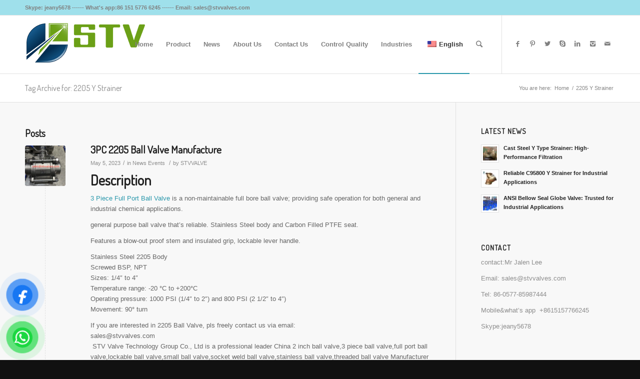

--- FILE ---
content_type: text/html; charset=UTF-8
request_url: https://www.stvvalves.com/tag/2205-y-strainer/
body_size: 21329
content:
<!DOCTYPE html><html lang="en-US" prefix="og: https://ogp.me/ns#" class="html_stretched responsive av-preloader-disabled av-default-lightbox  html_header_top html_logo_left html_main_nav_header html_menu_right html_large html_header_sticky html_header_shrinking html_header_topbar_active html_mobile_menu_phone html_header_searchicon html_content_align_center html_header_unstick_top_disabled html_header_stretch_disabled html_av-overlay-side html_av-overlay-side-classic html_av-submenu-noclone html_entry_id_6746 av-no-preview html_text_menu_active "><head><meta charset="UTF-8" /><meta name="robots" content="noindex, follow" /><meta name="viewport" content="width=device-width, initial-scale=1, maximum-scale=1"> <style>img:is([sizes="auto" i], [sizes^="auto," i]) { contain-intrinsic-size: 3000px 1500px }</style><title>2205 Y Strainer - China Valve Manufacturer | STV</title><meta name="robots" content="follow, index, max-snippet:-1, max-video-preview:-1, max-image-preview:large"/><link rel="canonical" href="https://www.stvvalves.com/tag/2205-y-strainer/" /><meta property="og:locale" content="en_US" /><meta property="og:type" content="article" /><meta property="og:title" content="2205 Y Strainer - China Valve Manufacturer | STV" /><meta property="og:url" content="https://www.stvvalves.com/tag/2205-y-strainer/" /><meta property="og:site_name" content="stvvalves" /><meta name="twitter:card" content="summary_large_image" /><meta name="twitter:title" content="2205 Y Strainer - China Valve Manufacturer | STV" /><meta name="twitter:label1" content="Posts" /><meta name="twitter:data1" content="2" /> <script type="application/ld+json" class="rank-math-schema">{"@context":"https://schema.org","@graph":[{"@type":"Organization","@id":"https://www.stvvalves.com/#organization","name":"stvvalves","url":"https://www.stvvalves.com"},{"@type":"WebSite","@id":"https://www.stvvalves.com/#website","url":"https://www.stvvalves.com","name":"stvvalves","alternateName":"stvvalve","publisher":{"@id":"https://www.stvvalves.com/#organization"},"inLanguage":"en-US"},{"@type":"BreadcrumbList","@id":"https://www.stvvalves.com/tag/2205-y-strainer/#breadcrumb","itemListElement":[{"@type":"ListItem","position":"1","item":{"@id":"https://www.stvvalves.com","name":"Home"}},{"@type":"ListItem","position":"2","item":{"@id":"https://www.stvvalves.com/tag/2205-y-strainer/","name":"2205 Y Strainer"}}]},{"@type":"CollectionPage","@id":"https://www.stvvalves.com/tag/2205-y-strainer/#webpage","url":"https://www.stvvalves.com/tag/2205-y-strainer/","name":"2205 Y Strainer - China Valve Manufacturer | STV","isPartOf":{"@id":"https://www.stvvalves.com/#website"},"inLanguage":"en-US","breadcrumb":{"@id":"https://www.stvvalves.com/tag/2205-y-strainer/#breadcrumb"}}]}</script> <link rel="alternate" type="application/rss+xml" title="China Valve Manufacturer | STV &raquo; Feed" href="https://www.stvvalves.com/feed/" /><link rel="alternate" type="application/rss+xml" title="China Valve Manufacturer | STV &raquo; Comments Feed" href="https://www.stvvalves.com/comments/feed/" /><link rel="alternate" type="application/rss+xml" title="China Valve Manufacturer | STV &raquo; 2205 Y Strainer Tag Feed" href="https://www.stvvalves.com/tag/2205-y-strainer/feed/" /><link rel='stylesheet' id='avia-google-webfont' href='//fonts.googleapis.com/css?family=Terminal+Dosis' type='text/css' media='all'/> <script defer src="[data-uri]"></script> <link rel='stylesheet' id='stripe-main-styles-css' href='https://www.stvvalves.com/wp-content/cache/autoptimize/css/autoptimize_single_7d61704bc1a9035c4a44e7ba8bfe1fd1.css' type='text/css' media='all' /><link rel='stylesheet' id='avia-woocommerce-css-css' href='https://www.stvvalves.com/wp-content/cache/autoptimize/css/autoptimize_single_965c14d32cb53628ef158a6e9e78fb71.css?ver=6.8.3' type='text/css' media='all' /><style id='wp-emoji-styles-inline-css' type='text/css'>img.wp-smiley, img.emoji {
		display: inline !important;
		border: none !important;
		box-shadow: none !important;
		height: 1em !important;
		width: 1em !important;
		margin: 0 0.07em !important;
		vertical-align: -0.1em !important;
		background: none !important;
		padding: 0 !important;
	}</style><link rel='stylesheet' id='wp-block-library-css' href='https://www.stvvalves.com/wp-includes/css/dist/block-library/style.min.css?ver=6.8.3' type='text/css' media='all' /><style id='classic-theme-styles-inline-css' type='text/css'>/*! This file is auto-generated */
.wp-block-button__link{color:#fff;background-color:#32373c;border-radius:9999px;box-shadow:none;text-decoration:none;padding:calc(.667em + 2px) calc(1.333em + 2px);font-size:1.125em}.wp-block-file__button{background:#32373c;color:#fff;text-decoration:none}</style><style id='global-styles-inline-css' type='text/css'>:root{--wp--preset--aspect-ratio--square: 1;--wp--preset--aspect-ratio--4-3: 4/3;--wp--preset--aspect-ratio--3-4: 3/4;--wp--preset--aspect-ratio--3-2: 3/2;--wp--preset--aspect-ratio--2-3: 2/3;--wp--preset--aspect-ratio--16-9: 16/9;--wp--preset--aspect-ratio--9-16: 9/16;--wp--preset--color--black: #000000;--wp--preset--color--cyan-bluish-gray: #abb8c3;--wp--preset--color--white: #ffffff;--wp--preset--color--pale-pink: #f78da7;--wp--preset--color--vivid-red: #cf2e2e;--wp--preset--color--luminous-vivid-orange: #ff6900;--wp--preset--color--luminous-vivid-amber: #fcb900;--wp--preset--color--light-green-cyan: #7bdcb5;--wp--preset--color--vivid-green-cyan: #00d084;--wp--preset--color--pale-cyan-blue: #8ed1fc;--wp--preset--color--vivid-cyan-blue: #0693e3;--wp--preset--color--vivid-purple: #9b51e0;--wp--preset--gradient--vivid-cyan-blue-to-vivid-purple: linear-gradient(135deg,rgba(6,147,227,1) 0%,rgb(155,81,224) 100%);--wp--preset--gradient--light-green-cyan-to-vivid-green-cyan: linear-gradient(135deg,rgb(122,220,180) 0%,rgb(0,208,130) 100%);--wp--preset--gradient--luminous-vivid-amber-to-luminous-vivid-orange: linear-gradient(135deg,rgba(252,185,0,1) 0%,rgba(255,105,0,1) 100%);--wp--preset--gradient--luminous-vivid-orange-to-vivid-red: linear-gradient(135deg,rgba(255,105,0,1) 0%,rgb(207,46,46) 100%);--wp--preset--gradient--very-light-gray-to-cyan-bluish-gray: linear-gradient(135deg,rgb(238,238,238) 0%,rgb(169,184,195) 100%);--wp--preset--gradient--cool-to-warm-spectrum: linear-gradient(135deg,rgb(74,234,220) 0%,rgb(151,120,209) 20%,rgb(207,42,186) 40%,rgb(238,44,130) 60%,rgb(251,105,98) 80%,rgb(254,248,76) 100%);--wp--preset--gradient--blush-light-purple: linear-gradient(135deg,rgb(255,206,236) 0%,rgb(152,150,240) 100%);--wp--preset--gradient--blush-bordeaux: linear-gradient(135deg,rgb(254,205,165) 0%,rgb(254,45,45) 50%,rgb(107,0,62) 100%);--wp--preset--gradient--luminous-dusk: linear-gradient(135deg,rgb(255,203,112) 0%,rgb(199,81,192) 50%,rgb(65,88,208) 100%);--wp--preset--gradient--pale-ocean: linear-gradient(135deg,rgb(255,245,203) 0%,rgb(182,227,212) 50%,rgb(51,167,181) 100%);--wp--preset--gradient--electric-grass: linear-gradient(135deg,rgb(202,248,128) 0%,rgb(113,206,126) 100%);--wp--preset--gradient--midnight: linear-gradient(135deg,rgb(2,3,129) 0%,rgb(40,116,252) 100%);--wp--preset--font-size--small: 13px;--wp--preset--font-size--medium: 20px;--wp--preset--font-size--large: 36px;--wp--preset--font-size--x-large: 42px;--wp--preset--spacing--20: 0.44rem;--wp--preset--spacing--30: 0.67rem;--wp--preset--spacing--40: 1rem;--wp--preset--spacing--50: 1.5rem;--wp--preset--spacing--60: 2.25rem;--wp--preset--spacing--70: 3.38rem;--wp--preset--spacing--80: 5.06rem;--wp--preset--shadow--natural: 6px 6px 9px rgba(0, 0, 0, 0.2);--wp--preset--shadow--deep: 12px 12px 50px rgba(0, 0, 0, 0.4);--wp--preset--shadow--sharp: 6px 6px 0px rgba(0, 0, 0, 0.2);--wp--preset--shadow--outlined: 6px 6px 0px -3px rgba(255, 255, 255, 1), 6px 6px rgba(0, 0, 0, 1);--wp--preset--shadow--crisp: 6px 6px 0px rgba(0, 0, 0, 1);}:where(.is-layout-flex){gap: 0.5em;}:where(.is-layout-grid){gap: 0.5em;}body .is-layout-flex{display: flex;}.is-layout-flex{flex-wrap: wrap;align-items: center;}.is-layout-flex > :is(*, div){margin: 0;}body .is-layout-grid{display: grid;}.is-layout-grid > :is(*, div){margin: 0;}:where(.wp-block-columns.is-layout-flex){gap: 2em;}:where(.wp-block-columns.is-layout-grid){gap: 2em;}:where(.wp-block-post-template.is-layout-flex){gap: 1.25em;}:where(.wp-block-post-template.is-layout-grid){gap: 1.25em;}.has-black-color{color: var(--wp--preset--color--black) !important;}.has-cyan-bluish-gray-color{color: var(--wp--preset--color--cyan-bluish-gray) !important;}.has-white-color{color: var(--wp--preset--color--white) !important;}.has-pale-pink-color{color: var(--wp--preset--color--pale-pink) !important;}.has-vivid-red-color{color: var(--wp--preset--color--vivid-red) !important;}.has-luminous-vivid-orange-color{color: var(--wp--preset--color--luminous-vivid-orange) !important;}.has-luminous-vivid-amber-color{color: var(--wp--preset--color--luminous-vivid-amber) !important;}.has-light-green-cyan-color{color: var(--wp--preset--color--light-green-cyan) !important;}.has-vivid-green-cyan-color{color: var(--wp--preset--color--vivid-green-cyan) !important;}.has-pale-cyan-blue-color{color: var(--wp--preset--color--pale-cyan-blue) !important;}.has-vivid-cyan-blue-color{color: var(--wp--preset--color--vivid-cyan-blue) !important;}.has-vivid-purple-color{color: var(--wp--preset--color--vivid-purple) !important;}.has-black-background-color{background-color: var(--wp--preset--color--black) !important;}.has-cyan-bluish-gray-background-color{background-color: var(--wp--preset--color--cyan-bluish-gray) !important;}.has-white-background-color{background-color: var(--wp--preset--color--white) !important;}.has-pale-pink-background-color{background-color: var(--wp--preset--color--pale-pink) !important;}.has-vivid-red-background-color{background-color: var(--wp--preset--color--vivid-red) !important;}.has-luminous-vivid-orange-background-color{background-color: var(--wp--preset--color--luminous-vivid-orange) !important;}.has-luminous-vivid-amber-background-color{background-color: var(--wp--preset--color--luminous-vivid-amber) !important;}.has-light-green-cyan-background-color{background-color: var(--wp--preset--color--light-green-cyan) !important;}.has-vivid-green-cyan-background-color{background-color: var(--wp--preset--color--vivid-green-cyan) !important;}.has-pale-cyan-blue-background-color{background-color: var(--wp--preset--color--pale-cyan-blue) !important;}.has-vivid-cyan-blue-background-color{background-color: var(--wp--preset--color--vivid-cyan-blue) !important;}.has-vivid-purple-background-color{background-color: var(--wp--preset--color--vivid-purple) !important;}.has-black-border-color{border-color: var(--wp--preset--color--black) !important;}.has-cyan-bluish-gray-border-color{border-color: var(--wp--preset--color--cyan-bluish-gray) !important;}.has-white-border-color{border-color: var(--wp--preset--color--white) !important;}.has-pale-pink-border-color{border-color: var(--wp--preset--color--pale-pink) !important;}.has-vivid-red-border-color{border-color: var(--wp--preset--color--vivid-red) !important;}.has-luminous-vivid-orange-border-color{border-color: var(--wp--preset--color--luminous-vivid-orange) !important;}.has-luminous-vivid-amber-border-color{border-color: var(--wp--preset--color--luminous-vivid-amber) !important;}.has-light-green-cyan-border-color{border-color: var(--wp--preset--color--light-green-cyan) !important;}.has-vivid-green-cyan-border-color{border-color: var(--wp--preset--color--vivid-green-cyan) !important;}.has-pale-cyan-blue-border-color{border-color: var(--wp--preset--color--pale-cyan-blue) !important;}.has-vivid-cyan-blue-border-color{border-color: var(--wp--preset--color--vivid-cyan-blue) !important;}.has-vivid-purple-border-color{border-color: var(--wp--preset--color--vivid-purple) !important;}.has-vivid-cyan-blue-to-vivid-purple-gradient-background{background: var(--wp--preset--gradient--vivid-cyan-blue-to-vivid-purple) !important;}.has-light-green-cyan-to-vivid-green-cyan-gradient-background{background: var(--wp--preset--gradient--light-green-cyan-to-vivid-green-cyan) !important;}.has-luminous-vivid-amber-to-luminous-vivid-orange-gradient-background{background: var(--wp--preset--gradient--luminous-vivid-amber-to-luminous-vivid-orange) !important;}.has-luminous-vivid-orange-to-vivid-red-gradient-background{background: var(--wp--preset--gradient--luminous-vivid-orange-to-vivid-red) !important;}.has-very-light-gray-to-cyan-bluish-gray-gradient-background{background: var(--wp--preset--gradient--very-light-gray-to-cyan-bluish-gray) !important;}.has-cool-to-warm-spectrum-gradient-background{background: var(--wp--preset--gradient--cool-to-warm-spectrum) !important;}.has-blush-light-purple-gradient-background{background: var(--wp--preset--gradient--blush-light-purple) !important;}.has-blush-bordeaux-gradient-background{background: var(--wp--preset--gradient--blush-bordeaux) !important;}.has-luminous-dusk-gradient-background{background: var(--wp--preset--gradient--luminous-dusk) !important;}.has-pale-ocean-gradient-background{background: var(--wp--preset--gradient--pale-ocean) !important;}.has-electric-grass-gradient-background{background: var(--wp--preset--gradient--electric-grass) !important;}.has-midnight-gradient-background{background: var(--wp--preset--gradient--midnight) !important;}.has-small-font-size{font-size: var(--wp--preset--font-size--small) !important;}.has-medium-font-size{font-size: var(--wp--preset--font-size--medium) !important;}.has-large-font-size{font-size: var(--wp--preset--font-size--large) !important;}.has-x-large-font-size{font-size: var(--wp--preset--font-size--x-large) !important;}
:where(.wp-block-post-template.is-layout-flex){gap: 1.25em;}:where(.wp-block-post-template.is-layout-grid){gap: 1.25em;}
:where(.wp-block-columns.is-layout-flex){gap: 2em;}:where(.wp-block-columns.is-layout-grid){gap: 2em;}
:root :where(.wp-block-pullquote){font-size: 1.5em;line-height: 1.6;}</style><link rel='stylesheet' id='contact-form-7-css' href='https://www.stvvalves.com/wp-content/cache/autoptimize/css/autoptimize_single_64ac31699f5326cb3c76122498b76f66.css?ver=6.1.4' type='text/css' media='all' /><style id='woocommerce-inline-inline-css' type='text/css'>.woocommerce form .form-row .required { visibility: visible; }</style><link rel='stylesheet' id='trp-language-switcher-style-css' href='https://www.stvvalves.com/wp-content/cache/autoptimize/css/autoptimize_single_766e46f8ceadf449552f0100bae0bc3d.css?ver=3.0.7' type='text/css' media='all' /><link rel='stylesheet' id='pzf-style-css' href='https://www.stvvalves.com/wp-content/cache/autoptimize/css/autoptimize_single_078a52eaa8f676289e3abf99b7d7dcb3.css?ver=1' type='text/css' media='all' /><link rel='stylesheet' id='ez-toc-css' href='https://www.stvvalves.com/wp-content/plugins/easy-table-of-contents/assets/css/screen.min.css?ver=2.0.80' type='text/css' media='all' /><style id='ez-toc-inline-css' type='text/css'>div#ez-toc-container .ez-toc-title {font-size: 120%;}div#ez-toc-container .ez-toc-title {font-weight: 500;}div#ez-toc-container ul li , div#ez-toc-container ul li a {font-size: 95%;}div#ez-toc-container ul li , div#ez-toc-container ul li a {font-weight: 500;}div#ez-toc-container nav ul ul li {font-size: 90%;}.ez-toc-box-title {font-weight: bold; margin-bottom: 10px; text-align: center; text-transform: uppercase; letter-spacing: 1px; color: #666; padding-bottom: 5px;position:absolute;top:-4%;left:5%;background-color: inherit;transition: top 0.3s ease;}.ez-toc-box-title.toc-closed {top:-25%;}
.ez-toc-container-direction {direction: ltr;}.ez-toc-counter ul{counter-reset: item ;}.ez-toc-counter nav ul li a::before {content: counters(item, '.', decimal) '. ';display: inline-block;counter-increment: item;flex-grow: 0;flex-shrink: 0;margin-right: .2em; float: left; }.ez-toc-widget-direction {direction: ltr;}.ez-toc-widget-container ul{counter-reset: item ;}.ez-toc-widget-container nav ul li a::before {content: counters(item, '.', decimal) '. ';display: inline-block;counter-increment: item;flex-grow: 0;flex-shrink: 0;margin-right: .2em; float: left; }</style><link rel='stylesheet' id='mediaelement-css' href='https://www.stvvalves.com/wp-includes/js/mediaelement/mediaelementplayer-legacy.min.css?ver=4.2.17' type='text/css' media='all' /><link rel='stylesheet' id='wp-mediaelement-css' href='https://www.stvvalves.com/wp-includes/js/mediaelement/wp-mediaelement.min.css?ver=6.8.3' type='text/css' media='all' /><link rel='stylesheet' id='avia-grid-css' href='https://www.stvvalves.com/wp-content/cache/autoptimize/css/autoptimize_single_a516ac271a7383ce6472dae01e294deb.css?ver=4.2.4' type='text/css' media='all' /><link rel='stylesheet' id='avia-base-css' href='https://www.stvvalves.com/wp-content/cache/autoptimize/css/autoptimize_single_6130a15f074befc192d24004faa73d3d.css?ver=4.2.4' type='text/css' media='all' /><link rel='stylesheet' id='avia-layout-css' href='https://www.stvvalves.com/wp-content/cache/autoptimize/css/autoptimize_single_28f0d8ff3ad9e9eaaf2a627274102364.css?ver=4.2.4' type='text/css' media='all' /><link rel='stylesheet' id='avia-scs-css' href='https://www.stvvalves.com/wp-content/cache/autoptimize/css/autoptimize_single_a767c2094f995bd3ea3acce170ec2870.css?ver=4.2.4' type='text/css' media='all' /><link rel='stylesheet' id='avia-popup-css-css' href='https://www.stvvalves.com/wp-content/cache/autoptimize/css/autoptimize_single_30b593b71d7672658f89bfea0ab360c9.css?ver=4.2.4' type='text/css' media='screen' /><link rel='stylesheet' id='avia-print-css' href='https://www.stvvalves.com/wp-content/cache/autoptimize/css/autoptimize_single_f082e197d60a872a69aabbd51ba2ca30.css?ver=4.2.4' type='text/css' media='print' /><link rel='stylesheet' id='avia-dynamic-css' href='https://www.stvvalves.com/wp-content/cache/autoptimize/css/autoptimize_single_45bbd5b1d6dff0591bd78eda35e93f99.css?ver=67c6f231635bb' type='text/css' media='all' /><link rel='stylesheet' id='avia-custom-css' href='https://www.stvvalves.com/wp-content/themes/sdwebseo-en/css/custom.css?ver=4.2.4' type='text/css' media='all' /><link rel='stylesheet' id='avia-style-css' href='https://www.stvvalves.com/wp-content/cache/autoptimize/css/autoptimize_single_3960e5dc9ee524cca668b2fef0d8491e.css?ver=4.2.4' type='text/css' media='all' /><link rel='stylesheet' id='avia-merged-styles-css' href='https://www.stvvalves.com/wp-content/cache/autoptimize/css/autoptimize_single_ce2e2430840d007f8248ccbbb5ac0041.css?ver=6.8.3' type='text/css' media='all' /> <script type="text/javascript" src="https://www.stvvalves.com/wp-includes/js/jquery/jquery.min.js?ver=3.7.1" id="jquery-core-js"></script> <script defer type="text/javascript" src="https://www.stvvalves.com/wp-includes/js/jquery/jquery-migrate.min.js?ver=3.4.1" id="jquery-migrate-js"></script> <script type="text/javascript" src="https://www.stvvalves.com/wp-content/plugins/woocommerce/assets/js/jquery-blockui/jquery.blockUI.min.js?ver=2.7.0-wc.10.4.3" id="wc-jquery-blockui-js" defer="defer" data-wp-strategy="defer"></script> <script type="text/javascript" src="https://www.stvvalves.com/wp-content/plugins/woocommerce/assets/js/js-cookie/js.cookie.min.js?ver=2.1.4-wc.10.4.3" id="wc-js-cookie-js" defer="defer" data-wp-strategy="defer"></script> <script defer id="woocommerce-js-extra" src="[data-uri]"></script> <script type="text/javascript" src="https://www.stvvalves.com/wp-content/plugins/woocommerce/assets/js/frontend/woocommerce.min.js?ver=10.4.3" id="woocommerce-js" defer="defer" data-wp-strategy="defer"></script> <script defer type="text/javascript" src="https://www.stvvalves.com/wp-content/cache/autoptimize/js/autoptimize_single_23f784f00b28e318252873f44bc4d525.js?ver=3.0.7" id="trp-frontend-compatibility-js"></script> <script defer type="text/javascript" src="https://www.stvvalves.com/wp-content/cache/autoptimize/js/autoptimize_single_1576e8fb56fd21b095f1dac17969d2b8.js?ver=4.2.4" id="avia-compat-js"></script> <script type="text/javascript" src="https://www.stvvalves.com/wp-content/plugins/wp-image-zoooom/assets/js/jquery.image_zoom.min.js?ver=1.60" id="image_zoooom-js" defer="defer" data-wp-strategy="defer"></script> <script defer id="image_zoooom-init-js-extra" src="[data-uri]"></script> <script type="text/javascript" src="https://www.stvvalves.com/wp-content/cache/autoptimize/js/autoptimize_single_44fac9f70085d2a93bca98233e832e5c.js?ver=1.60" id="image_zoooom-init-js" defer="defer" data-wp-strategy="defer"></script> <link rel="https://api.w.org/" href="https://www.stvvalves.com/wp-json/" /><link rel="alternate" title="JSON" type="application/json" href="https://www.stvvalves.com/wp-json/wp/v2/tags/1853" /><link rel="EditURI" type="application/rsd+xml" title="RSD" href="https://www.stvvalves.com/xmlrpc.php?rsd" /><meta name="generator" content="WordPress 6.8.3" /><link rel="alternate" hreflang="en-US" href="https://www.stvvalves.com/tag/2205-y-strainer/"/><link rel="alternate" hreflang="de-DE" href="https://www.stvvalves.com/de/tag/2205-y-strainer/"/><link rel="alternate" hreflang="fr-FR" href="https://www.stvvalves.com/fr/tag/2205-y-strainer/"/><link rel="alternate" hreflang="ro-RO" href="https://www.stvvalves.com/ro/tag/2205-y-strainer/"/><link rel="alternate" hreflang="ru-RU" href="https://www.stvvalves.com/ru/tag/2205-y-strainer/"/><link rel="alternate" hreflang="pt-PT" href="https://www.stvvalves.com/pt/tag/2205-y-strainer/"/><link rel="alternate" hreflang="es-ES" href="https://www.stvvalves.com/es/tag/2205-y-strainer/"/><link rel="alternate" hreflang="it-IT" href="https://www.stvvalves.com/it/tag/2205-y-strainer/"/><link rel="alternate" hreflang="ar" href="https://www.stvvalves.com/ar/tag/2205-y-strainer/"/><link rel="alternate" hreflang="en" href="https://www.stvvalves.com/tag/2205-y-strainer/"/><link rel="alternate" hreflang="de" href="https://www.stvvalves.com/de/tag/2205-y-strainer/"/><link rel="alternate" hreflang="fr" href="https://www.stvvalves.com/fr/tag/2205-y-strainer/"/><link rel="alternate" hreflang="ro" href="https://www.stvvalves.com/ro/tag/2205-y-strainer/"/><link rel="alternate" hreflang="ru" href="https://www.stvvalves.com/ru/tag/2205-y-strainer/"/><link rel="alternate" hreflang="pt" href="https://www.stvvalves.com/pt/tag/2205-y-strainer/"/><link rel="alternate" hreflang="es" href="https://www.stvvalves.com/es/tag/2205-y-strainer/"/><link rel="alternate" hreflang="it" href="https://www.stvvalves.com/it/tag/2205-y-strainer/"/><link rel="profile" href="http://gmpg.org/xfn/11" /><link rel="alternate" type="application/rss+xml" title="China Valve Manufacturer | STV RSS2 Feed" href="https://www.stvvalves.com/feed/" /><link rel="pingback" href="https://www.stvvalves.com/xmlrpc.php" /> <!--[if lt IE 9]><script src="https://www.stvvalves.com/wp-content/themes/sdwebseo-en/js/html5shiv.js"></script><![endif]--> <noscript><style>.woocommerce-product-gallery{ opacity: 1 !important; }</style></noscript><style type="text/css">img.zoooom,.zoooom img{padding:0!important;}</style><script defer src="data:text/javascript;base64,"></script><link rel="icon" href="https://www.stvvalves.com/wp-content/uploads/2018/04/STV-icon-36x36.png" sizes="32x32" /><link rel="icon" href="https://www.stvvalves.com/wp-content/uploads/2018/04/STV-icon.png" sizes="192x192" /><link rel="apple-touch-icon" href="https://www.stvvalves.com/wp-content/uploads/2018/04/STV-icon.png" /><meta name="msapplication-TileImage" content="https://www.stvvalves.com/wp-content/uploads/2018/04/STV-icon.png" /> <style type='text/css'>@font-face {font-family: 'entypo-fontello'; font-weight: normal; font-style: normal;
src: url('https://www.stvvalves.com/wp-content/themes/sdwebseo-en/config-templatebuilder/avia-template-builder/assets/fonts/entypo-fontello.eot?v=3');
src: url('https://www.stvvalves.com/wp-content/themes/sdwebseo-en/config-templatebuilder/avia-template-builder/assets/fonts/entypo-fontello.eot?v=3#iefix') format('embedded-opentype'), 
url('https://www.stvvalves.com/wp-content/themes/sdwebseo-en/config-templatebuilder/avia-template-builder/assets/fonts/entypo-fontello.woff?v=3') format('woff'), 
url('https://www.stvvalves.com/wp-content/themes/sdwebseo-en/config-templatebuilder/avia-template-builder/assets/fonts/entypo-fontello.ttf?v=3') format('truetype'), 
url('https://www.stvvalves.com/wp-content/themes/sdwebseo-en/config-templatebuilder/avia-template-builder/assets/fonts/entypo-fontello.svg?v=3#entypo-fontello') format('svg');
} #top .avia-font-entypo-fontello, body .avia-font-entypo-fontello, html body [data-av_iconfont='entypo-fontello']:before{ font-family: 'entypo-fontello'; }</style></head><body id="top" class="archive tag tag-2205-y-strainer tag-1853 wp-theme-sdwebseo-en wp-child-theme-child stretched terminal_dosis arial-websave _arial  theme-sdwebseo-en woocommerce-no-js translatepress-en_US"><div id='wrap_all'><header id='header' class='all_colors header_color light_bg_color  av_header_top av_logo_left av_main_nav_header av_menu_right av_large av_header_sticky av_header_shrinking av_header_stretch_disabled av_mobile_menu_phone av_header_searchicon av_header_unstick_top_disabled av_bottom_nav_disabled  av_alternate_logo_active av_header_border_disabled' ><div id='header_meta' class='container_wrap container_wrap_meta  av_icon_active_main av_phone_active_left av_extra_header_active av_entry_id_6746'><div class='container'><div class='phone-info '><span>Skype: jeany5678    ------    What's app:86 151 5776 6245    ------    Email: sales@stvvalves.com<meta name="google-site-verification" content="acr8hmg5SCatqMBFCFMFG1bmRhPW-lgX2jNnqF9MjTs" /></span></div></div></div><div  id='header_main' class='container_wrap container_wrap_logo'><ul  class = 'menu-item cart_dropdown ' data-success='was added to the cart'><li class='cart_dropdown_first'><a class='cart_dropdown_link' href='https://www.stvvalves.com'><span aria-hidden='true' data-av_icon='' data-av_iconfont='entypo-fontello'></span><span class='av-cart-counter'>0</span><span class='avia_hidden_link_text'>Shopping Cart</span></a><div class='dropdown_widget dropdown_widget_cart'><div class='avia-arrow'></div><div class="widget_shopping_cart_content"></div></div></li></ul><div class='container av-logo-container'><div class='inner-container'><span class='logo'><a href='https://www.stvvalves.com/'><img height='100' width='300' src='https://www.stvvalves.com/wp-content/uploads/2018/05/STV.png' alt='China Valve Manufacturer | STV' /></a></span><nav class='main_menu' data-selectname='Select a page' ><div class="avia-menu av-main-nav-wrap av_menu_icon_beside"><ul id="avia-menu" class="menu av-main-nav"><li id="menu-item-5907" class="menu-item menu-item-type-post_type menu-item-object-page menu-item-home menu-item-top-level menu-item-top-level-1"><a href="https://www.stvvalves.com/"><span class="avia-bullet"></span><span class="avia-menu-text">Home</span><span class="avia-menu-fx"><span class="avia-arrow-wrap"><span class="avia-arrow"></span></span></span></a></li><li id="menu-item-5868" class="menu-item menu-item-type-custom menu-item-object-custom menu-item-has-children menu-item-mega-parent  menu-item-top-level menu-item-top-level-2"><a href="https://www.stvvalves.com/industrial-valves/"><span class="avia-bullet"></span><span class="avia-menu-text">Product</span><span class="avia-menu-fx"><span class="avia-arrow-wrap"><span class="avia-arrow"></span></span></span></a><div class='avia_mega_div avia_mega6 twelve units'><ul class="sub-menu"><li id="menu-item-6041" class="menu-item menu-item-type-custom menu-item-object-custom menu-item-has-children avia_mega_menu_columns_6 three units  avia_mega_menu_columns_first"><span class='mega_menu_title heading-color av-special-font'><a href='https://www.stvvalves.com/china-ball-valve-supplier/'>Ball Valve</a></span><ul class="sub-menu"><li id="menu-item-5872" class="menu-item menu-item-type-custom menu-item-object-custom"><a href="https://www.stvvalves.com/wholesale/ball-valve/cast-steel-ball-valve/"><span class="avia-bullet"></span><span class="avia-menu-text">Cast Steel Ball Valve</span></a></li><li id="menu-item-5873" class="menu-item menu-item-type-custom menu-item-object-custom"><a href="https://www.stvvalves.com/wholesale/ball-valve/flange-ball-valve/"><span class="avia-bullet"></span><span class="avia-menu-text">Flange Ball Valve</span></a></li><li id="menu-item-5878" class="menu-item menu-item-type-custom menu-item-object-custom"><a href="https://www.stvvalves.com/wholesale/ball-valve/floating-ball-valve/"><span class="avia-bullet"></span><span class="avia-menu-text">Floating Ball Valve</span></a></li><li id="menu-item-5881" class="menu-item menu-item-type-custom menu-item-object-custom"><a href="https://www.stvvalves.com/wholesale/ball-valve/threaded-ball-valve/"><span class="avia-bullet"></span><span class="avia-menu-text">Threaded Ball Valve</span></a></li><li id="menu-item-5879" class="menu-item menu-item-type-custom menu-item-object-custom"><a href="https://www.stvvalves.com/wholesale/ball-valve/forged-steel-ball-valve/"><span class="avia-bullet"></span><span class="avia-menu-text">Forged Steel Ball Valve</span></a></li><li id="menu-item-5882" class="menu-item menu-item-type-custom menu-item-object-custom"><a href="https://www.stvvalves.com/wholesale/ball-valve/trunnion-ball-valve/"><span class="avia-bullet"></span><span class="avia-menu-text">Trunnion Ball Valve</span></a></li><li id="menu-item-5880" class="menu-item menu-item-type-custom menu-item-object-custom"><a href="https://www.stvvalves.com/wholesale/ball-valve/stainless-steel-ball-valve/"><span class="avia-bullet"></span><span class="avia-menu-text">Stainless Steel Ball Valve</span></a></li></ul></li><li id="menu-item-6112" class="menu-item menu-item-type-custom menu-item-object-custom menu-item-has-children avia_mega_menu_columns_6 three units "><span class='mega_menu_title heading-color av-special-font'><a href='https://www.stvvalves.com/china-gate-valve-manufacturer/'>Gate Valve</a></span><ul class="sub-menu"><li id="menu-item-5883" class="menu-item menu-item-type-custom menu-item-object-custom"><a href="https://www.stvvalves.com/wholesale/gate-valve/bellow-seal-gate-valve/"><span class="avia-bullet"></span><span class="avia-menu-text">Bellow Seal Gate Valve</span></a></li><li id="menu-item-5884" class="menu-item menu-item-type-custom menu-item-object-custom"><a href="https://www.stvvalves.com/wholesale/gate-valve/cast-steel-gate-valve/"><span class="avia-bullet"></span><span class="avia-menu-text">Cast Steel Gate Valve</span></a></li><li id="menu-item-5885" class="menu-item menu-item-type-custom menu-item-object-custom"><a href="https://www.stvvalves.com/wholesale/gate-valve/forged-steel-gate-valve/"><span class="avia-bullet"></span><span class="avia-menu-text">Forged Steel Gate Valve</span></a></li><li id="menu-item-5886" class="menu-item menu-item-type-custom menu-item-object-custom"><a href="https://www.stvvalves.com/wholesale/gate-valve/knife-gate-valve/"><span class="avia-bullet"></span><span class="avia-menu-text">Knife Gate Valve</span></a></li><li id="menu-item-5887" class="menu-item menu-item-type-custom menu-item-object-custom"><a href="https://www.stvvalves.com/wholesale/gate-valve/stainless-steel-gate-valve/"><span class="avia-bullet"></span><span class="avia-menu-text">Stainless Steel Gate Valve</span></a></li></ul></li><li id="menu-item-6107" class="menu-item menu-item-type-custom menu-item-object-custom menu-item-has-children avia_mega_menu_columns_6 three units "><span class='mega_menu_title heading-color av-special-font'><a href='https://www.stvvalves.com/china-y-strainer-manufacturer/'>Y Strainer</a></span><ul class="sub-menu"><li id="menu-item-5888" class="menu-item menu-item-type-custom menu-item-object-custom"><a href="https://www.stvvalves.com/wholesale/y-strainer/cast-steel-y-type-strainer/"><span class="avia-bullet"></span><span class="avia-menu-text">Cast Steel Y Type Strainer</span></a></li><li id="menu-item-5889" class="menu-item menu-item-type-custom menu-item-object-custom"><a href="https://www.stvvalves.com/wholesale/y-strainer/forged-steel-y-type-strainer/"><span class="avia-bullet"></span><span class="avia-menu-text">Forged steel y type strainer</span></a></li><li id="menu-item-5890" class="menu-item menu-item-type-custom menu-item-object-custom"><a href="https://www.stvvalves.com/wholesale/y-strainer/stainless-steel-y-type-strainer/"><span class="avia-bullet"></span><span class="avia-menu-text">Stainless Steel Y Type Strainer</span></a></li></ul></li><li id="menu-item-6106" class="menu-item menu-item-type-custom menu-item-object-custom menu-item-has-children avia_mega_menu_columns_6 three units "><span class='mega_menu_title heading-color av-special-font'><a href='https://www.stvvalves.com/china-globe-valve-manufacturer/'>Globe Valve</a></span><ul class="sub-menu"><li id="menu-item-5891" class="menu-item menu-item-type-custom menu-item-object-custom"><a href="https://www.stvvalves.com/wholesale/globe-valve/bellow-seal-globe-valve/"><span class="avia-bullet"></span><span class="avia-menu-text">Bellow Seal Globe Valve</span></a></li><li id="menu-item-5892" class="menu-item menu-item-type-custom menu-item-object-custom"><a href="https://www.stvvalves.com/wholesale/globe-valve/cast-steel-globe-valve/"><span class="avia-bullet"></span><span class="avia-menu-text">Cast Steel Globe Valve</span></a></li><li id="menu-item-5893" class="menu-item menu-item-type-custom menu-item-object-custom"><a href="https://www.stvvalves.com/wholesale/globe-valve/foreged-steel-globe-valve/"><span class="avia-bullet"></span><span class="avia-menu-text">Foreged Steel Globe Valve</span></a></li><li id="menu-item-5894" class="menu-item menu-item-type-custom menu-item-object-custom"><a href="https://www.stvvalves.com/wholesale/globe-valve/stainless-steel-globe-valve/"><span class="avia-bullet"></span><span class="avia-menu-text">Stainless Steel Globe Valve</span></a></li></ul></li><li id="menu-item-6384" class="menu-item menu-item-type-post_type menu-item-object-page menu-item-has-children avia_mega_menu_columns_6 three units "><span class='mega_menu_title heading-color av-special-font'><a href='https://www.stvvalves.com/china-butterfly-valve-manufacturer/'>Butterfly Valve</a></span><ul class="sub-menu"><li id="menu-item-5895" class="menu-item menu-item-type-custom menu-item-object-custom"><a href="https://www.stvvalves.com/wholesale/butterfly-valve/flange-butterfly-valve/"><span class="avia-bullet"></span><span class="avia-menu-text">Flange Butterfly Valve</span></a></li><li id="menu-item-5896" class="menu-item menu-item-type-custom menu-item-object-custom"><a href="https://www.stvvalves.com/wholesale/butterfly-valve/wafer-butterfly-valve/"><span class="avia-bullet"></span><span class="avia-menu-text">Wafer Butterfly Valve</span></a></li></ul></li><li id="menu-item-6105" class="menu-item menu-item-type-custom menu-item-object-custom menu-item-has-children avia_mega_menu_columns_6 three units avia_mega_menu_columns_last"><span class='mega_menu_title heading-color av-special-font'><a href='https://www.stvvalves.com/china-check-valve-supplier/'>Check Valve</a></span><ul class="sub-menu"><li id="menu-item-5897" class="menu-item menu-item-type-custom menu-item-object-custom"><a href="https://www.stvvalves.com/wholesale/check-valves/cast-steel-check-valve/"><span class="avia-bullet"></span><span class="avia-menu-text">Cast Steel Check Valve</span></a></li><li id="menu-item-5898" class="menu-item menu-item-type-custom menu-item-object-custom"><a href="https://www.stvvalves.com/wholesale/check-valves/swing-check-valve/"><span class="avia-bullet"></span><span class="avia-menu-text">Forged Steel Check Valve</span></a></li><li id="menu-item-5899" class="menu-item menu-item-type-custom menu-item-object-custom"><a href="https://www.stvvalves.com/wholesale/check-valves/stainless-steel-check-valve/"><span class="avia-bullet"></span><span class="avia-menu-text">Stainless Steel Check Valve</span></a></li><li id="menu-item-5900" class="menu-item menu-item-type-custom menu-item-object-custom"><a href="https://www.stvvalves.com/wholesale/check-valves/wafer-check-valve/"><span class="avia-bullet"></span><span class="avia-menu-text">Wafer Check Valve</span></a></li></ul></li></ul><ul class="sub-menu avia_mega_hr"><li id="menu-item-6383" class="menu-item menu-item-type-post_type menu-item-object-page menu-item-has-children avia_mega_menu_columns_1 three units avia_mega_menu_columns_last avia_mega_menu_columns_first"><span class='mega_menu_title heading-color av-special-font'><a href='https://www.stvvalves.com/china-pipe-fitting-manufacturer/'>Pipe Fitting</a></span><ul class="sub-menu"><li id="menu-item-5901" class="menu-item menu-item-type-custom menu-item-object-custom"><a href="https://www.stvvalves.com/wholesale/pipe-fitting/150lb-threaded-pipe-fitting/"><span class="avia-bullet"></span><span class="avia-menu-text">150LB Threaded Pipe fitting</span></a></li><li id="menu-item-5902" class="menu-item menu-item-type-custom menu-item-object-custom"><a href="https://www.stvvalves.com/wholesale/pipe-fitting/butt-welding-pipe-fitting/"><span class="avia-bullet"></span><span class="avia-menu-text">Butt-Welding Pipe fitting</span></a></li><li id="menu-item-5903" class="menu-item menu-item-type-custom menu-item-object-custom"><a href="https://www.stvvalves.com/wholesale/pipe-fitting/high-pressure-3000lb6000lb-pipe-fitting/"><span class="avia-bullet"></span><span class="avia-menu-text">High pressure 3000LB&#038;6000LB PIPE FITTING</span></a></li><li id="menu-item-5904" class="menu-item menu-item-type-custom menu-item-object-custom"><a href="https://www.stvvalves.com/wholesale/pipe-fitting/sanitary-pipe-fitting-and-valves/"><span class="avia-bullet"></span><span class="avia-menu-text">Sanitary Pipe Fitting And Valves</span></a></li></ul></li></ul></div></li><li id="menu-item-5713" class="menu-item menu-item-type-post_type menu-item-object-page menu-item-mega-parent  menu-item-top-level menu-item-top-level-3"><a href="https://www.stvvalves.com/news/"><span class="avia-bullet"></span><span class="avia-menu-text">News</span><span class="avia-menu-fx"><span class="avia-arrow-wrap"><span class="avia-arrow"></span></span></span></a></li><li id="menu-item-5905" class="menu-item menu-item-type-post_type menu-item-object-page menu-item-top-level menu-item-top-level-4"><a href="https://www.stvvalves.com/about-us/"><span class="avia-bullet"></span><span class="avia-menu-text">About Us</span><span class="avia-menu-fx"><span class="avia-arrow-wrap"><span class="avia-arrow"></span></span></span></a></li><li id="menu-item-5906" class="menu-item menu-item-type-post_type menu-item-object-page menu-item-top-level menu-item-top-level-5"><a href="https://www.stvvalves.com/contact-us/"><span class="avia-bullet"></span><span class="avia-menu-text">Contact Us</span><span class="avia-menu-fx"><span class="avia-arrow-wrap"><span class="avia-arrow"></span></span></span></a></li><li id="menu-item-5945" class="menu-item menu-item-type-post_type menu-item-object-page menu-item-top-level menu-item-top-level-6"><a href="https://www.stvvalves.com/control-quality/"><span class="avia-bullet"></span><span class="avia-menu-text">Control Quality</span><span class="avia-menu-fx"><span class="avia-arrow-wrap"><span class="avia-arrow"></span></span></span></a></li><li id="menu-item-5965" class="menu-item menu-item-type-post_type menu-item-object-page menu-item-top-level menu-item-top-level-7"><a href="https://www.stvvalves.com/industries/"><span class="avia-bullet"></span><span class="avia-menu-text">Industries</span><span class="avia-menu-fx"><span class="avia-arrow-wrap"><span class="avia-arrow"></span></span></span></a></li><li id="menu-item-6947" class="trp-language-switcher-container menu-item menu-item-type-post_type menu-item-object-language_switcher menu-item-has-children current-language-menu-item menu-item-top-level menu-item-top-level-8"><a href="https://www.stvvalves.com/tag/2205-y-strainer/"><span class="avia-bullet"></span><span class="avia-menu-text"><span data-no-translation><img class="trp-flag-image" src="https://www.stvvalves.com/wp-content/plugins/translatepress-multilingual/assets/images/flags/en_US.png" width="18" height="12" alt="en_US" title="English"><span class="trp-ls-language-name">English</span></span></span><span class="avia-menu-fx"><span class="avia-arrow-wrap"><span class="avia-arrow"></span></span></span></a><ul class="sub-menu"><li id="menu-item-6939" class="trp-language-switcher-container menu-item menu-item-type-post_type menu-item-object-language_switcher"><a href="https://www.stvvalves.com/it/tag/2205-y-strainer/"><span class="avia-bullet"></span><span class="avia-menu-text"><span data-no-translation><img class="trp-flag-image" src="https://www.stvvalves.com/wp-content/plugins/translatepress-multilingual/assets/images/flags/it_IT.png" width="18" height="12" alt="it_IT" title="Italian"><span class="trp-ls-language-name">Italian</span></span></span></a></li><li id="menu-item-6940" class="trp-language-switcher-container menu-item menu-item-type-post_type menu-item-object-language_switcher"><a href="https://www.stvvalves.com/es/tag/2205-y-strainer/"><span class="avia-bullet"></span><span class="avia-menu-text"><span data-no-translation><img class="trp-flag-image" src="https://www.stvvalves.com/wp-content/plugins/translatepress-multilingual/assets/images/flags/es_ES.png" width="18" height="12" alt="es_ES" title="Spanish"><span class="trp-ls-language-name">Spanish</span></span></span></a></li><li id="menu-item-6941" class="trp-language-switcher-container menu-item menu-item-type-post_type menu-item-object-language_switcher"><a href="https://www.stvvalves.com/pt/tag/2205-y-strainer/"><span class="avia-bullet"></span><span class="avia-menu-text"><span data-no-translation><img class="trp-flag-image" src="https://www.stvvalves.com/wp-content/plugins/translatepress-multilingual/assets/images/flags/pt_PT.png" width="18" height="12" alt="pt_PT" title="Portuguese"><span class="trp-ls-language-name">Portuguese</span></span></span></a></li><li id="menu-item-6942" class="trp-language-switcher-container menu-item menu-item-type-post_type menu-item-object-language_switcher"><a href="https://www.stvvalves.com/ru/tag/2205-y-strainer/"><span class="avia-bullet"></span><span class="avia-menu-text"><span data-no-translation><img class="trp-flag-image" src="https://www.stvvalves.com/wp-content/plugins/translatepress-multilingual/assets/images/flags/ru_RU.png" width="18" height="12" alt="ru_RU" title="Russian"><span class="trp-ls-language-name">Russian</span></span></span></a></li><li id="menu-item-6943" class="trp-language-switcher-container menu-item menu-item-type-post_type menu-item-object-language_switcher"><a href="https://www.stvvalves.com/ro/tag/2205-y-strainer/"><span class="avia-bullet"></span><span class="avia-menu-text"><span data-no-translation><img class="trp-flag-image" src="https://www.stvvalves.com/wp-content/plugins/translatepress-multilingual/assets/images/flags/ro_RO.png" width="18" height="12" alt="ro_RO" title="Romanian"><span class="trp-ls-language-name">Romanian</span></span></span></a></li><li id="menu-item-6944" class="trp-language-switcher-container menu-item menu-item-type-post_type menu-item-object-language_switcher"><a href="https://www.stvvalves.com/fr/tag/2205-y-strainer/"><span class="avia-bullet"></span><span class="avia-menu-text"><span data-no-translation><img class="trp-flag-image" src="https://www.stvvalves.com/wp-content/plugins/translatepress-multilingual/assets/images/flags/fr_FR.png" width="18" height="12" alt="fr_FR" title="French"><span class="trp-ls-language-name">French</span></span></span></a></li><li id="menu-item-6945" class="trp-language-switcher-container menu-item menu-item-type-post_type menu-item-object-language_switcher"><a href="https://www.stvvalves.com/de/tag/2205-y-strainer/"><span class="avia-bullet"></span><span class="avia-menu-text"><span data-no-translation><img class="trp-flag-image" src="https://www.stvvalves.com/wp-content/plugins/translatepress-multilingual/assets/images/flags/de_DE.png" width="18" height="12" alt="de_DE" title="German"><span class="trp-ls-language-name">German</span></span></span></a></li><li id="menu-item-6946" class="trp-language-switcher-container menu-item menu-item-type-post_type menu-item-object-language_switcher"><a href="https://www.stvvalves.com/ar/tag/2205-y-strainer/"><span class="avia-bullet"></span><span class="avia-menu-text"><span data-no-translation><img class="trp-flag-image" src="https://www.stvvalves.com/wp-content/plugins/translatepress-multilingual/assets/images/flags/ar.png" width="18" height="12" alt="ar" title="Arabic"><span class="trp-ls-language-name">Arabic</span></span></span></a></li></ul></li><li id="menu-item-search" class="noMobile menu-item menu-item-search-dropdown menu-item-avia-special"> <a href="?s=" data-avia-search-tooltip="  &lt;form action=&quot;https://www.stvvalves.com/&quot; id=&quot;searchform&quot; method=&quot;get&quot; class=&quot;&quot;&gt;
 &lt;div&gt;
 &lt;input type=&quot;submit&quot; value=&quot;&quot; id=&quot;searchsubmit&quot; class=&quot;button avia-font-entypo-fontello&quot; /&gt;
 &lt;input type=&quot;text&quot; id=&quot;s&quot; name=&quot;s&quot; value=&quot;&quot; placeholder='Search' /&gt;
 &lt;/div&gt;
&lt;/form&gt;" aria-hidden='true' data-av_icon='' data-av_iconfont='entypo-fontello'><span class="avia_hidden_link_text">Search</span></a></li><li class="av-burger-menu-main menu-item-avia-special "> <a href="#"> <span class="av-hamburger av-hamburger--spin av-js-hamburger"> <span class="av-hamburger-box"> <span class="av-hamburger-inner"></span> <strong>Menu</strong> </span> </span> </a></li></ul></div><ul class='noLightbox social_bookmarks icon_count_7'><li class='social_bookmarks_facebook av-social-link-facebook social_icon_1'><a target='_blank' href='https://www.facebook.com/stvvalves/' aria-hidden='true' data-av_icon='' data-av_iconfont='entypo-fontello' title='Facebook'><span class='avia_hidden_link_text'>Facebook</span></a></li><li class='social_bookmarks_pinterest av-social-link-pinterest social_icon_2'><a target='_blank' href='https://www.pinterest.com/stvvalves/' aria-hidden='true' data-av_icon='' data-av_iconfont='entypo-fontello' title='Pinterest'><span class='avia_hidden_link_text'>Pinterest</span></a></li><li class='social_bookmarks_twitter av-social-link-twitter social_icon_3'><a target='_blank' href='https://twitter.com/RainLee18500645' aria-hidden='true' data-av_icon='' data-av_iconfont='entypo-fontello' title='Twitter'><span class='avia_hidden_link_text'>Twitter</span></a></li><li class='social_bookmarks_skype av-social-link-skype social_icon_4'><a  href='jeany5678' aria-hidden='true' data-av_icon='' data-av_iconfont='entypo-fontello' title='Skype'><span class='avia_hidden_link_text'>Skype</span></a></li><li class='social_bookmarks_linkedin av-social-link-linkedin social_icon_5'><a target='_blank' href='https://www.linkedin.com/in/lee-robin-71a33422/' aria-hidden='true' data-av_icon='' data-av_iconfont='entypo-fontello' title='Linkedin'><span class='avia_hidden_link_text'>Linkedin</span></a></li><li class='social_bookmarks_instagram av-social-link-instagram social_icon_6'><a target='_blank' href='https://www.instagram.com/stvvalve/' aria-hidden='true' data-av_icon='' data-av_iconfont='entypo-fontello' title='Instagram'><span class='avia_hidden_link_text'>Instagram</span></a></li><li class='social_bookmarks_mail av-social-link-mail social_icon_7'><a  href='sales@stvvalves.com' aria-hidden='true' data-av_icon='' data-av_iconfont='entypo-fontello' title='Mail'><span class='avia_hidden_link_text'>Mail</span></a></li></ul></nav></div></div></div><div class='header_bg'></div></header><div id='main' class='all_colors' data-scroll-offset='116'><div class='stretch_full container_wrap alternate_color light_bg_color title_container'><div class='container'><h1 class='main-title entry-title'><a href='https://www.stvvalves.com/tag/2205-y-strainer/' rel='bookmark' title='Permanent Link: Tag Archive for: 2205 Y Strainer' >Tag Archive for: 2205 Y Strainer</a></h1><div class="breadcrumb breadcrumbs avia-breadcrumbs"><div class="breadcrumb-trail" xmlns:v="https://rdf.data-vocabulary.org/#"><span class="trail-before"><span class="breadcrumb-title">You are here:</span></span> <a href="https://www.stvvalves.com" title="China Valve Manufacturer | STV" rel="home" class="trail-begin">Home</a> <span class="sep">/</span> <span class="trail-end">2205 Y Strainer</span></div></div></div></div><div class='container_wrap container_wrap_first main_color sidebar_right'><div class='container template-blog '><main class='content av-content-small alpha units' ><div class="category-term-description"></div><h3 class='post-title tag-page-post-type-title'>Posts</h3><article class='post-entry post-entry-type-standard post-entry-6746 post-loop-1 post-parity-odd single-small with-slider post-6746 post type-post status-publish format-standard has-post-thumbnail hentry category-news-events tag-2205-ball-valve tag-2205-check-valve tag-2205-gate-valves tag-2205-globe-valve tag-2205-y-strainer' ><div class='blog-meta'><a href='https://www.stvvalves.com/3pc-2205-ball-valve-manufacture/' class='small-preview' title='3PC 2205 Ball Valve Manufacture'><img width="180" height="180" src="https://www.stvvalves.com/wp-content/uploads/2023/05/3PC-2205-Ball-Valve-Manufacture-180x180.jpg" class="attachment-square size-square wp-post-image" alt="3pc 2205 ball valve factory" decoding="async" loading="lazy" srcset="https://www.stvvalves.com/wp-content/uploads/2023/05/3PC-2205-Ball-Valve-Manufacture-180x180.jpg 180w, https://www.stvvalves.com/wp-content/uploads/2023/05/3PC-2205-Ball-Valve-Manufacture-300x300.jpg 300w, https://www.stvvalves.com/wp-content/uploads/2023/05/3PC-2205-Ball-Valve-Manufacture-100x100.jpg 100w, https://www.stvvalves.com/wp-content/uploads/2023/05/3PC-2205-Ball-Valve-Manufacture-80x80.jpg 80w, https://www.stvvalves.com/wp-content/uploads/2023/05/3PC-2205-Ball-Valve-Manufacture-36x36.jpg 36w" sizes="auto, (max-width: 180px) 100vw, 180px" /><span class="iconfont" aria-hidden='true' data-av_icon='' data-av_iconfont='entypo-fontello'></span></a></div><div class='entry-content-wrapper clearfix standard-content'><header class="entry-content-header"><h2 class='post-title entry-title' > <a href='https://www.stvvalves.com/3pc-2205-ball-valve-manufacture/' rel='bookmark' title='Permanent Link: 3PC 2205 Ball Valve Manufacture'>3PC 2205 Ball Valve Manufacture <span class='post-format-icon minor-meta'></span> </a></h2><span class='post-meta-infos'><time class='date-container minor-meta updated' >May 5, 2023</time><span class='text-sep text-sep-date'>/</span><span class="blog-categories minor-meta">in <a href="https://www.stvvalves.com/category/news-events/" rel="tag">News Events</a> </span><span class="text-sep text-sep-cat">/</span><span class="blog-author minor-meta">by <span class="entry-author-link" ><span class="vcard author"><span class="fn"><a href="https://www.stvvalves.com/author/zkn3igwtkuwhyffof8uo8udc2dgwp16133/" title="Posts by STVVALVE" rel="author">STVVALVE</a></span></span></span></span></span></header><div class="entry-content" ><h2 class="wp-block-heading">Description</h2><p><a href="https://www.stvvalves.com/products/3-piece-ball-valve-1000wog-dn50-316-body-and-trim-npt-end/">3 Piece Full Port Ball Valve</a> is a non-maintainable full bore ball valve; providing safe operation for both general and industrial chemical applications.</p><p>general purpose ball valve that’s reliable. Stainless Steel body and Carbon Filled PTFE seat.</p><p>Features a blow-out proof stem and insulated grip, lockable lever handle.</p><p>Stainless Steel 2205 Body<br />Screwed BSP, NPT<br />Sizes: 1/4″ to 4″<br />Temperature range: -20 °C to +200°C<br />Operating pressure: 1000 PSI (1/4″ to 2″) and 800 PSI (2 1/2″ to 4″)<br />Movement: 90° turn</p><p>If you are interested in 2205 Ball Valve, pls freely contact us via email:<br />sales@stvvalves.com<br /> STV Valve Technology Group Co., Ltd is a professional leader China 2 inch ball valve,3 piece ball valve,full port ball valve,lockable ball valve,small ball valve,socket weld ball valve,stainless ball valve,threaded ball valve Manufacturer with high quality and competitive <br />Kindly, please find the attached valve pictures.</p><figure class="wp-block-image size-large"><img loading="lazy" decoding="async" width="579" height="1030" class="wp-image-6748" src="https://www.stvvalves.com/wp-content/uploads/2023/05/3PC-2205-Ball-Valve-Manufacture-1-579x1030.jpg" alt="" srcset="https://www.stvvalves.com/wp-content/uploads/2023/05/3PC-2205-Ball-Valve-Manufacture-1-579x1030.jpg 579w, https://www.stvvalves.com/wp-content/uploads/2023/05/3PC-2205-Ball-Valve-Manufacture-1-600x1067.jpg 600w, https://www.stvvalves.com/wp-content/uploads/2023/05/3PC-2205-Ball-Valve-Manufacture-1-169x300.jpg 169w, https://www.stvvalves.com/wp-content/uploads/2023/05/3PC-2205-Ball-Valve-Manufacture-1-768x1365.jpg 768w, https://www.stvvalves.com/wp-content/uploads/2023/05/3PC-2205-Ball-Valve-Manufacture-1-864x1536.jpg 864w, https://www.stvvalves.com/wp-content/uploads/2023/05/3PC-2205-Ball-Valve-Manufacture-1-844x1500.jpg 844w, https://www.stvvalves.com/wp-content/uploads/2023/05/3PC-2205-Ball-Valve-Manufacture-1-397x705.jpg 397w, https://www.stvvalves.com/wp-content/uploads/2023/05/3PC-2205-Ball-Valve-Manufacture-1.jpg 1080w" sizes="auto, (max-width: 579px) 100vw, 579px" /></figure></div><footer class="entry-footer"></footer><div class='post_delimiter'></div></div><div class='post_author_timeline'></div></article><article class='post-entry post-entry-type-standard post-entry-6742 post-loop-2 post-parity-even post-entry-last single-small with-slider post-6742 post type-post status-publish format-standard has-post-thumbnail hentry category-news-events tag-2205-ball-valve tag-2205-check-valve tag-2205-gate-valves tag-2205-globe-valve tag-2205-y-strainer' ><div class='blog-meta'><a href='https://www.stvvalves.com/2pc-duplex-stainless-steel-2205-ball-valve/' class='small-preview' title='2PC Duplex Stainless Steel 2205 Ball Valve'><img width="180" height="180" src="https://www.stvvalves.com/wp-content/uploads/2023/05/2PC-Duplex-Stainless-Steel-2205-Ball-Valve_china-180x180.jpg" class="attachment-square size-square wp-post-image" alt="China 2205 Ball Valve Factory" decoding="async" loading="lazy" srcset="https://www.stvvalves.com/wp-content/uploads/2023/05/2PC-Duplex-Stainless-Steel-2205-Ball-Valve_china-180x180.jpg 180w, https://www.stvvalves.com/wp-content/uploads/2023/05/2PC-Duplex-Stainless-Steel-2205-Ball-Valve_china-300x300.jpg 300w, https://www.stvvalves.com/wp-content/uploads/2023/05/2PC-Duplex-Stainless-Steel-2205-Ball-Valve_china-100x100.jpg 100w, https://www.stvvalves.com/wp-content/uploads/2023/05/2PC-Duplex-Stainless-Steel-2205-Ball-Valve_china-80x80.jpg 80w, https://www.stvvalves.com/wp-content/uploads/2023/05/2PC-Duplex-Stainless-Steel-2205-Ball-Valve_china-36x36.jpg 36w" sizes="auto, (max-width: 180px) 100vw, 180px" /><span class="iconfont" aria-hidden='true' data-av_icon='' data-av_iconfont='entypo-fontello'></span></a></div><div class='entry-content-wrapper clearfix standard-content'><header class="entry-content-header"><h2 class='post-title entry-title' > <a href='https://www.stvvalves.com/2pc-duplex-stainless-steel-2205-ball-valve/' rel='bookmark' title='Permanent Link: 2PC Duplex Stainless Steel 2205 Ball Valve'>2PC Duplex Stainless Steel 2205 Ball Valve <span class='post-format-icon minor-meta'></span> </a></h2><span class='post-meta-infos'><time class='date-container minor-meta updated' >May 5, 2023</time><span class='text-sep text-sep-date'>/</span><span class="blog-categories minor-meta">in <a href="https://www.stvvalves.com/category/news-events/" rel="tag">News Events</a> </span><span class="text-sep text-sep-cat">/</span><span class="blog-author minor-meta">by <span class="entry-author-link" ><span class="vcard author"><span class="fn"><a href="https://www.stvvalves.com/author/zkn3igwtkuwhyffof8uo8udc2dgwp16133/" title="Posts by STVVALVE" rel="author">STVVALVE</a></span></span></span></span></span></header><div class="entry-content" ><h2 class="wp-block-heading">Description</h2><p><a href="https://www.stvvalves.com/products/2205-threaded-ball-valve-pn16-dn15-npt-end/">2 Piece Full Port Ball Valve</a> is a non-maintainable full bore ball valve; providing safe operation for both general and industrial chemical applications.</p><p>general purpose ball valve that’s reliable. Stainless Steel body and Carbon Filled PTFE seat.</p><p>Features a blow-out proof stem and insulated grip, lockable lever handle.</p><p>Stainless Steel 2205 Body<br />Screwed BSP, NPT<br />Sizes: 1/4″ to 4″<br />Temperature range: -20 °C to +200°C<br />Operating pressure: 1000 PSI (1/4″ to 2″) and 800 PSI (2 1/2″ to 4″)<br />Movement: 90° turn</p><p>If you are interested in 2205 Ball Valve, pls freely contact us via email:<br />sales@stvvalves.com<br /> <br />Kindly, please find the attached valve pictures.<br /> </p><figure class="wp-block-image size-full"><img loading="lazy" decoding="async" width="800" height="600" class="wp-image-6744" src="https://www.stvvalves.com/wp-content/uploads/2023/05/2PC-Duplex-Stainless-Steel-2205-Ball-Valve-1_china.jpg" alt="china 2205 ball valve supplier" srcset="https://www.stvvalves.com/wp-content/uploads/2023/05/2PC-Duplex-Stainless-Steel-2205-Ball-Valve-1_china.jpg 800w, https://www.stvvalves.com/wp-content/uploads/2023/05/2PC-Duplex-Stainless-Steel-2205-Ball-Valve-1_china-600x450.jpg 600w, https://www.stvvalves.com/wp-content/uploads/2023/05/2PC-Duplex-Stainless-Steel-2205-Ball-Valve-1_china-300x225.jpg 300w, https://www.stvvalves.com/wp-content/uploads/2023/05/2PC-Duplex-Stainless-Steel-2205-Ball-Valve-1_china-768x576.jpg 768w, https://www.stvvalves.com/wp-content/uploads/2023/05/2PC-Duplex-Stainless-Steel-2205-Ball-Valve-1_china-705x529.jpg 705w" sizes="auto, (max-width: 800px) 100vw, 800px" /></figure></div><footer class="entry-footer"></footer><div class='post_delimiter'></div></div><div class='post_author_timeline'></div></article><div class='single-small'></div></main><aside class='sidebar sidebar_right  alpha units' ><div class='inner_sidebar extralight-border'><section id="newsbox-2" class="widget clearfix newsbox"><h3 class="widgettitle">Latest News</h3><ul class="news-wrap image_size_widget"><li class="news-content post-format-standard"><a class='news-link' title='Cast Steel Y Type Strainer: High-Performance Filtration' href='https://www.stvvalves.com/cast-steel-y-type-strainer-high-performance-filtration/'><span class='news-thumb '><img width="36" height="36" src="https://www.stvvalves.com/wp-content/uploads/2026/01/cast-steel-y-strainer-36x36.jpg" class="attachment-widget size-widget wp-post-image" alt="china cast steel y strainer factory" decoding="async" srcset="https://www.stvvalves.com/wp-content/uploads/2026/01/cast-steel-y-strainer-36x36.jpg 36w, https://www.stvvalves.com/wp-content/uploads/2026/01/cast-steel-y-strainer-80x80.jpg 80w, https://www.stvvalves.com/wp-content/uploads/2026/01/cast-steel-y-strainer-13x12.jpg 13w, https://www.stvvalves.com/wp-content/uploads/2026/01/cast-steel-y-strainer-180x180.jpg 180w, https://www.stvvalves.com/wp-content/uploads/2026/01/cast-steel-y-strainer-120x120.jpg 120w, https://www.stvvalves.com/wp-content/uploads/2026/01/cast-steel-y-strainer-450x450.jpg 450w, https://www.stvvalves.com/wp-content/uploads/2026/01/cast-steel-y-strainer-300x300.jpg 300w, https://www.stvvalves.com/wp-content/uploads/2026/01/cast-steel-y-strainer-100x100.jpg 100w" sizes="(max-width: 36px) 100vw, 36px" /></span><strong class='news-headline'>Cast Steel Y Type Strainer: High-Performance Filtration<span class='news-time'>January 22, 2026 - 8:50 pm</span></strong></a></li><li class="news-content post-format-standard"><a class='news-link' title='Reliable C95800 Y Strainer for Industrial Applications' href='https://www.stvvalves.com/reliable-c95800-y-strainer-for-industrial-applications-2/'><span class='news-thumb '><img width="36" height="36" src="https://www.stvvalves.com/wp-content/uploads/2026/01/20-Inch-C95800-Y-Strainer-150LB-Flange-End-36x36.jpg" class="attachment-widget size-widget wp-post-image" alt="China 20 Inch C95800 Y Strainer" decoding="async" srcset="https://www.stvvalves.com/wp-content/uploads/2026/01/20-Inch-C95800-Y-Strainer-150LB-Flange-End-36x36.jpg 36w, https://www.stvvalves.com/wp-content/uploads/2026/01/20-Inch-C95800-Y-Strainer-150LB-Flange-End-300x300.jpg 300w, https://www.stvvalves.com/wp-content/uploads/2026/01/20-Inch-C95800-Y-Strainer-150LB-Flange-End-80x80.jpg 80w, https://www.stvvalves.com/wp-content/uploads/2026/01/20-Inch-C95800-Y-Strainer-150LB-Flange-End-768x768.jpg 768w, https://www.stvvalves.com/wp-content/uploads/2026/01/20-Inch-C95800-Y-Strainer-150LB-Flange-End-12x12.jpg 12w, https://www.stvvalves.com/wp-content/uploads/2026/01/20-Inch-C95800-Y-Strainer-150LB-Flange-End-180x180.jpg 180w, https://www.stvvalves.com/wp-content/uploads/2026/01/20-Inch-C95800-Y-Strainer-150LB-Flange-End-705x705.jpg 705w, https://www.stvvalves.com/wp-content/uploads/2026/01/20-Inch-C95800-Y-Strainer-150LB-Flange-End-120x120.jpg 120w, https://www.stvvalves.com/wp-content/uploads/2026/01/20-Inch-C95800-Y-Strainer-150LB-Flange-End-450x450.jpg 450w, https://www.stvvalves.com/wp-content/uploads/2026/01/20-Inch-C95800-Y-Strainer-150LB-Flange-End-600x600.jpg 600w, https://www.stvvalves.com/wp-content/uploads/2026/01/20-Inch-C95800-Y-Strainer-150LB-Flange-End-100x100.jpg 100w, https://www.stvvalves.com/wp-content/uploads/2026/01/20-Inch-C95800-Y-Strainer-150LB-Flange-End.jpg 800w" sizes="(max-width: 36px) 100vw, 36px" /></span><strong class='news-headline'>Reliable C95800 Y Strainer for Industrial Applications<span class='news-time'>January 22, 2026 - 8:36 pm</span></strong></a></li><li class="news-content post-format-standard"><a class='news-link' title='ANSI Bellow Seal Globe Valve: Trusted for Industrial Applications' href='https://www.stvvalves.com/ansi-bellow-seal-globe-valve-trusted-for-industrial-applications/'><span class='news-thumb '><img width="36" height="36" src="https://www.stvvalves.com/wp-content/uploads/2026/01/bellow-globe-valve-36x36.jpg" class="attachment-widget size-widget wp-post-image" alt="ANSI Bellows Globe Valve," decoding="async" srcset="https://www.stvvalves.com/wp-content/uploads/2026/01/bellow-globe-valve-36x36.jpg 36w, https://www.stvvalves.com/wp-content/uploads/2026/01/bellow-globe-valve-300x300.jpg 300w, https://www.stvvalves.com/wp-content/uploads/2026/01/bellow-globe-valve-80x80.jpg 80w, https://www.stvvalves.com/wp-content/uploads/2026/01/bellow-globe-valve-12x12.jpg 12w, https://www.stvvalves.com/wp-content/uploads/2026/01/bellow-globe-valve-180x180.jpg 180w, https://www.stvvalves.com/wp-content/uploads/2026/01/bellow-globe-valve-705x705.jpg 705w, https://www.stvvalves.com/wp-content/uploads/2026/01/bellow-globe-valve-120x120.jpg 120w, https://www.stvvalves.com/wp-content/uploads/2026/01/bellow-globe-valve-450x450.jpg 450w, https://www.stvvalves.com/wp-content/uploads/2026/01/bellow-globe-valve-600x600.jpg 600w, https://www.stvvalves.com/wp-content/uploads/2026/01/bellow-globe-valve-100x100.jpg 100w, https://www.stvvalves.com/wp-content/uploads/2026/01/bellow-globe-valve.jpg 750w" sizes="(max-width: 36px) 100vw, 36px" /></span><strong class='news-headline'>ANSI Bellow Seal Globe Valve: Trusted for Industrial Applications<span class='news-time'>January 22, 2026 - 7:06 pm</span></strong></a></li></ul><span class="seperator extralight-border"></span></section><section id="text-5" class="widget clearfix widget_text"><h3 class="widgettitle">CONTACT</h3><div class="textwidget"><p>contact:Mr Jalen Lee</p><p>Email: <a href="mailto:sales@stvvalves.com">sales@stvvalves.com</a></p><p>Tel: <a href="tel:86-0577-85987444">86-0577-85987444</a></p><p>Mobile&amp;what&#8217;s app  <a href="https://web.whatsapp.com/send?phone=8615157766245">+8615157766245</a></p><p>Skype:jeany5678</p></div> <span class="seperator extralight-border"></span></section></div></aside></div></div><div class='container_wrap footer_color' id='footer'><div class='container'><div class='flex_column av_one_fourth  first el_before_av_one_fourth'><section id="text-2" class="widget clearfix widget_text"><div class="textwidget"><p><a href="https://www.stvvalves.com/china-ball-valve-supplier/">BALL VALVE</a></p></div> <span class="seperator extralight-border"></span></section><section id="custom_html-3" class="widget_text widget clearfix widget_custom_html"><div class="textwidget custom-html-widget"><a href="https://www.stvvalves.com/wholesale/ball-valve/cast-steel-ball-valve/">Cast Steel Ball Valve</a></div><span class="seperator extralight-border"></span></section><section id="custom_html-5" class="widget_text widget clearfix widget_custom_html"><div class="textwidget custom-html-widget"><a href="https://www.stvvalves.com/wholesale/ball-valve/forged-steel-ball-valve/">Forged Steel Ball Valve</a></div><span class="seperator extralight-border"></span></section><section id="custom_html-6" class="widget_text widget clearfix widget_custom_html"><div class="textwidget custom-html-widget"><a href="https://www.stvvalves.com/wholesale/ball-valve/stainless-steel-ball-valve/">Stainless Steel Ball Valve</a></div><span class="seperator extralight-border"></span></section><section id="custom_html-21" class="widget_text widget clearfix widget_custom_html"><div class="textwidget custom-html-widget"></div><span class="seperator extralight-border"></span></section></div><div class='flex_column av_one_fourth  el_after_av_one_fourth  el_before_av_one_fourth '><section id="text-7" class="widget clearfix widget_text"><div class="textwidget"><p><a href="https://www.stvvalves.com/china-gate-valve-manufacturer/">GATE VALVE</a></p></div> <span class="seperator extralight-border"></span></section><section id="custom_html-8" class="widget_text widget clearfix widget_custom_html"><div class="textwidget custom-html-widget"><a href="https://www.stvvalves.com/wholesale/gate-valve/cast-steel-gate-valve/">Cast Steel Gate Valve</a></div><span class="seperator extralight-border"></span></section><section id="custom_html-9" class="widget_text widget clearfix widget_custom_html"><div class="textwidget custom-html-widget"><a href="https://www.stvvalves.com/wholesale/gate-valve/forged-steel-gate-valve/">Forged Steel Gate Valve</a></div><span class="seperator extralight-border"></span></section><section id="custom_html-10" class="widget_text widget clearfix widget_custom_html"><div class="textwidget custom-html-widget"><a href="https://www.stvvalves.com/wholesale/gate-valve/bellow-seal-gate-valve/">Bellow Seal Gate Valve</a></div><span class="seperator extralight-border"></span></section><section id="custom_html-11" class="widget_text widget clearfix widget_custom_html"><div class="textwidget custom-html-widget"><a href="https://www.stvvalves.com/wholesale/gate-valve/knife-gate-valve/">Knife Gate Valve</a></div><span class="seperator extralight-border"></span></section></div><div class='flex_column av_one_fourth  el_after_av_one_fourth  el_before_av_one_fourth '><section id="text-8" class="widget clearfix widget_text"><div class="textwidget"><p><a href="https://www.stvvalves.com/china-check-valve-supplier/">CHECK VALVE</a></p></div> <span class="seperator extralight-border"></span></section><section id="custom_html-12" class="widget_text widget clearfix widget_custom_html"><div class="textwidget custom-html-widget"><a href="https://www.stvvalves.com/wholesale/check-valves/cast-steel-check-valve/">Cast Steel Check Valve</a></div><span class="seperator extralight-border"></span></section><section id="custom_html-13" class="widget_text widget clearfix widget_custom_html"><div class="textwidget custom-html-widget"><a href="https://www.stvvalves.com/wholesale/check-valves/stainless-steel-check-valve/">Stainless Steel Check Valve</a></div><span class="seperator extralight-border"></span></section><section id="custom_html-14" class="widget_text widget clearfix widget_custom_html"><div class="textwidget custom-html-widget"><a href="https://www.stvvalves.com/wholesale/check-valves/swing-check-valve/">Forged Steel Check Valve</a></div><span class="seperator extralight-border"></span></section><section id="custom_html-15" class="widget_text widget clearfix widget_custom_html"><div class="textwidget custom-html-widget"><a href="https://www.stvvalves.com/wholesale/check-valves/wafer-check-valve/">Wafer Check Valve</a></div><span class="seperator extralight-border"></span></section></div><div class='flex_column av_one_fourth  el_after_av_one_fourth  el_before_av_one_fourth '><section id="text-4" class="widget clearfix widget_text"><div class="textwidget"><p><a href="https://www.stvvalves.com/china-globe-valve-manufacturer/">GLOBE VALVE</a></p></div> <span class="seperator extralight-border"></span></section><section id="custom_html-17" class="widget_text widget clearfix widget_custom_html"><div class="textwidget custom-html-widget"><a href="https://www.stvvalves.com/wholesale/globe-valve/cast-steel-globe-valve/">Cast Steel Globe Valve</a></div><span class="seperator extralight-border"></span></section><section id="custom_html-18" class="widget_text widget clearfix widget_custom_html"><div class="textwidget custom-html-widget"><a href="https://www.stvvalves.com/wholesale/globe-valve/stainless-steel-globe-valve/">Stainless Steel Globe Valve</a></div><span class="seperator extralight-border"></span></section><section id="custom_html-19" class="widget_text widget clearfix widget_custom_html"><div class="textwidget custom-html-widget"><a href="https://www.stvvalves.com/wholesale/globe-valve/foreged-steel-globe-valve/">Foreged Steel Globe Valve</a></div><span class="seperator extralight-border"></span></section><section id="custom_html-20" class="widget_text widget clearfix widget_custom_html"><div class="textwidget custom-html-widget"><a href="https://www.stvvalves.com/wholesale/globe-valve/bellow-seal-globe-valve/">Bellow Seal Globe Valve</a></div><span class="seperator extralight-border"></span></section></div></div></div><footer class='container_wrap socket_color' id='socket' ><div class='container'> <span class='copyright'>2018 STV Valve Technology Group Co., Ltd All rights reserved.  <script defer src="[data-uri]"></script>  - <a rel='nofollow' href='https://kriesi.at'>powered by Enfold WordPress Theme</a></span><nav class='sub_menu_socket' ><div class="avia3-menu"><ul id="avia3-menu" class="menu"><li id="menu-item-4771" class="menu-item menu-item-type-post_type menu-item-object-page menu-item-home menu-item-top-level menu-item-top-level-1"><a href="https://www.stvvalves.com/"><span class="avia-bullet"></span><span class="avia-menu-text">Home</span><span class="avia-menu-fx"><span class="avia-arrow-wrap"><span class="avia-arrow"></span></span></span></a></li><li id="menu-item-5004" class="menu-item menu-item-type-custom menu-item-object-custom menu-item-has-children menu-item-top-level menu-item-top-level-2"><a href="https://www.stvvalves.com/products/"><span class="avia-bullet"></span><span class="avia-menu-text">Product</span><span class="avia-menu-fx"><span class="avia-arrow-wrap"><span class="avia-arrow"></span></span></span></a></li><li id="menu-item-5005" class="menu-item menu-item-type-custom menu-item-object-custom menu-item-top-level menu-item-top-level-3"><a href="https://www.stvvalves.com/about/"><span class="avia-bullet"></span><span class="avia-menu-text">Company Information</span><span class="avia-menu-fx"><span class="avia-arrow-wrap"><span class="avia-arrow"></span></span></span></a></li><li id="menu-item-5006" class="menu-item menu-item-type-custom menu-item-object-custom menu-item-has-children menu-item-top-level menu-item-top-level-4"><a href="https://www.stvvalves.com/industry-served/"><span class="avia-bullet"></span><span class="avia-menu-text">Industry Served</span><span class="avia-menu-fx"><span class="avia-arrow-wrap"><span class="avia-arrow"></span></span></span></a></li><li id="menu-item-5007" class="menu-item menu-item-type-custom menu-item-object-custom menu-item-top-level menu-item-top-level-5"><a href="https://www.stvvalves.com/control-quality/"><span class="avia-bullet"></span><span class="avia-menu-text">Control Quality</span><span class="avia-menu-fx"><span class="avia-arrow-wrap"><span class="avia-arrow"></span></span></span></a></li><li id="menu-item-4773" class="menu-item menu-item-type-post_type menu-item-object-page menu-item-top-level menu-item-top-level-6"><a href="https://www.stvvalves.com/contact-us/"><span class="avia-bullet"></span><span class="avia-menu-text">Contact Us</span><span class="avia-menu-fx"><span class="avia-arrow-wrap"><span class="avia-arrow"></span></span></span></a></li></ul></div></nav></div></footer></div></div> <template id="tp-language" data-tp-language="en_US"></template><script type="speculationrules">{"prefetch":[{"source":"document","where":{"and":[{"href_matches":"\/*"},{"not":{"href_matches":["\/wp-*.php","\/wp-admin\/*","\/wp-content\/uploads\/*","\/wp-content\/*","\/wp-content\/plugins\/*","\/wp-content\/themes\/child\/*","\/wp-content\/themes\/sdwebseo-en\/*","\/*\\?(.+)"]}},{"not":{"selector_matches":"a[rel~=\"nofollow\"]"}},{"not":{"selector_matches":".no-prefetch, .no-prefetch a"}}]},"eagerness":"conservative"}]}</script> <div id="button-contact-vr" class=""><div id="gom-all-in-one"><div id="fanpage-vr" class="button-contact"><div class="phone-vr"><div class="phone-vr-circle-fill"></div><div class="phone-vr-img-circle"> <a target="_blank" href="https://www.facebook.com/stvvalves"> <img alt="Fanpage" src="https://www.stvvalves.com/wp-content/plugins/button-contact-vr/legacy/img/Facebook.png" /> </a></div></div></div><div id="whatsapp-vr" class="button-contact"><div class="phone-vr"><div class="phone-vr-circle-fill"></div><div class="phone-vr-img-circle"> <a target="_blank" href=" https://wa.me/008615157766245"> <img alt="Whatsapp" src="https://www.stvvalves.com/wp-content/plugins/button-contact-vr/legacy/img/whatsapp.png" /> </a></div></div></div></div></div>  <script defer src="[data-uri]"></script>  <script defer src="[data-uri]"></script> <script defer src="[data-uri]"></script> <script defer src="[data-uri]"></script> <link rel='stylesheet' id='wc-blocks-style-css' href='https://www.stvvalves.com/wp-content/cache/autoptimize/css/autoptimize_single_e2d671c403c7e2bd09b3b298c748d0db.css?ver=wc-10.4.3' type='text/css' media='all' /> <script defer type="text/javascript" src="https://www.stvvalves.com/wp-content/cache/autoptimize/js/autoptimize_single_ab7131534997120cf07f27e4bb93a90a.js?ver=1" id="avia-woocommerce-js-js"></script> <script type="text/javascript" src="https://www.stvvalves.com/wp-includes/js/dist/hooks.min.js?ver=4d63a3d491d11ffd8ac6" id="wp-hooks-js"></script> <script type="text/javascript" src="https://www.stvvalves.com/wp-includes/js/dist/i18n.min.js?ver=5e580eb46a90c2b997e6" id="wp-i18n-js"></script> <script defer id="wp-i18n-js-after" src="[data-uri]"></script> <script defer type="text/javascript" src="https://www.stvvalves.com/wp-content/cache/autoptimize/js/autoptimize_single_96e7dc3f0e8559e4a3f3ca40b17ab9c3.js?ver=6.1.4" id="swv-js"></script> <script defer id="contact-form-7-js-before" src="[data-uri]"></script> <script defer type="text/javascript" src="https://www.stvvalves.com/wp-content/cache/autoptimize/js/autoptimize_single_2912c657d0592cc532dff73d0d2ce7bb.js?ver=6.1.4" id="contact-form-7-js"></script> <script defer id="ez-toc-scroll-scriptjs-js-extra" src="[data-uri]"></script> <script defer type="text/javascript" src="https://www.stvvalves.com/wp-content/plugins/easy-table-of-contents/assets/js/smooth_scroll.min.js?ver=2.0.80" id="ez-toc-scroll-scriptjs-js"></script> <script defer type="text/javascript" src="https://www.stvvalves.com/wp-content/plugins/easy-table-of-contents/vendor/js-cookie/js.cookie.min.js?ver=2.2.1" id="ez-toc-js-cookie-js"></script> <script defer type="text/javascript" src="https://www.stvvalves.com/wp-content/plugins/easy-table-of-contents/vendor/sticky-kit/jquery.sticky-kit.min.js?ver=1.9.2" id="ez-toc-jquery-sticky-kit-js"></script> <script defer id="ez-toc-js-js-extra" src="[data-uri]"></script> <script defer type="text/javascript" src="https://www.stvvalves.com/wp-content/plugins/easy-table-of-contents/assets/js/front.min.js?ver=2.0.80-1767245024" id="ez-toc-js-js"></script> <script defer type="text/javascript" src="https://www.stvvalves.com/wp-content/cache/autoptimize/js/autoptimize_single_4bcb0698bc694594a6bb88dff3aae496.js?ver=4.2.4" id="avia-default-js"></script> <script defer type="text/javascript" src="https://www.stvvalves.com/wp-content/cache/autoptimize/js/autoptimize_single_f244b3da919c103d7d409a118550bca0.js?ver=4.2.4" id="avia-shortcodes-js"></script> <script defer type="text/javascript" src="https://www.stvvalves.com/wp-content/themes/sdwebseo-en/js/aviapopup/jquery.magnific-popup.min.js?ver=4.2.4" id="avia-popup-js"></script> <script defer id="mediaelement-core-js-before" src="[data-uri]"></script> <script defer type="text/javascript" src="https://www.stvvalves.com/wp-includes/js/mediaelement/mediaelement-and-player.min.js?ver=4.2.17" id="mediaelement-core-js"></script> <script defer type="text/javascript" src="https://www.stvvalves.com/wp-includes/js/mediaelement/mediaelement-migrate.min.js?ver=6.8.3" id="mediaelement-migrate-js"></script> <script defer id="mediaelement-js-extra" src="[data-uri]"></script> <script defer type="text/javascript" src="https://www.stvvalves.com/wp-includes/js/mediaelement/wp-mediaelement.min.js?ver=6.8.3" id="wp-mediaelement-js"></script> <script defer type="text/javascript" src="https://www.stvvalves.com/wp-content/plugins/woocommerce/assets/js/sourcebuster/sourcebuster.min.js?ver=10.4.3" id="sourcebuster-js-js"></script> <script defer id="wc-order-attribution-js-extra" src="[data-uri]"></script> <script defer type="text/javascript" src="https://www.stvvalves.com/wp-content/plugins/woocommerce/assets/js/frontend/order-attribution.min.js?ver=10.4.3" id="wc-order-attribution-js"></script> <script defer type="text/javascript" src="https://www.stvvalves.com/wp-content/cache/autoptimize/js/autoptimize_single_e670936e4d4be7aace09781b980d008e.js?ver=6.8.3" id="avia-footer-scripts-js"></script>  <script defer src="https://www.googletagmanager.com/gtag/js?id=UA-123995294-1"></script> <script defer src="[data-uri]"></script> <script defer type="text/javascript" src="https://js.users.51.la/19351162.js"></script>[nolink] <script defer src="[data-uri]"></script> <script defer src="[data-uri]"></script> <script defer src='https://img1.wsimg.com/traffic-assets/js/tccl-tti.min.js' onload="window.tti.calculateTTI()"></script> <a href='#top' title='Scroll to top' id='scroll-top-link' aria-hidden='true' data-av_icon='' data-av_iconfont='entypo-fontello'><span class="avia_hidden_link_text">Scroll to top</span></a><div id="fb-root"></div></body></html>